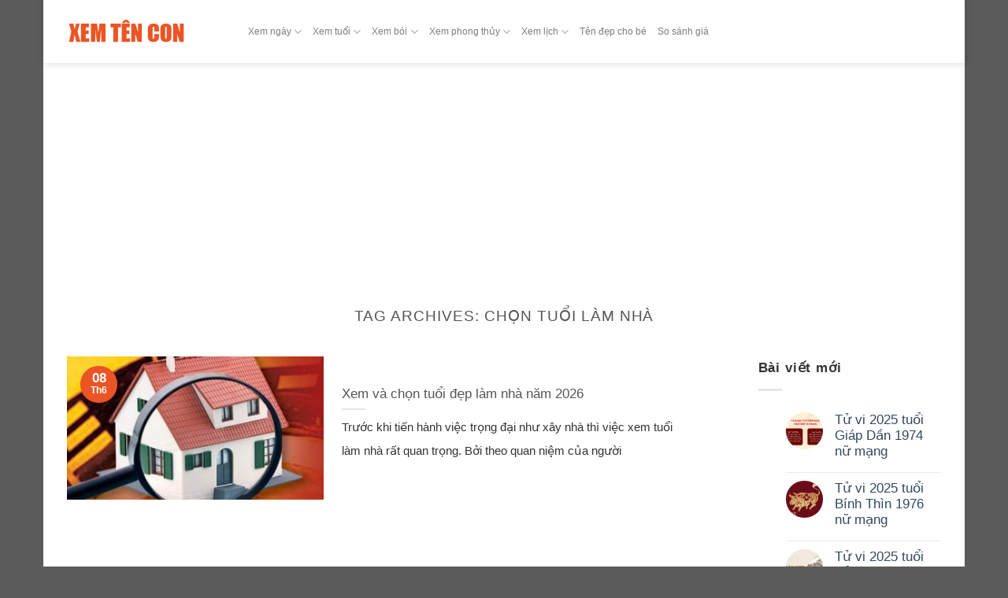

--- FILE ---
content_type: text/html; charset=UTF-8
request_url: https://xemtencon.com/tag/chon-tuoi-lam-nha/
body_size: 9353
content:

<!DOCTYPE html>
<!--[if IE 9 ]> <html lang="vi" class="ie9 loading-site no-js"> <![endif]-->
<!--[if IE 8 ]> <html lang="vi" class="ie8 loading-site no-js"> <![endif]-->
<!--[if (gte IE 9)|!(IE)]><!--><html lang="vi" class="loading-site no-js"> <!--<![endif]-->
<head>
	<meta charset="UTF-8" />
	<meta name="viewport" content="width=device-width, initial-scale=1, user-scalable=yes">
	<link rel="profile" href="//gmpg.org/xfn/11" />
	<link rel="pingback" href="https://xemtencon.com/xmlrpc.php" />
	<title>Bài viết mới nhất về chọn tuổi làm nhà</title>
	<script>(function(html){html.className = html.className.replace(/\bno-js\b/,'js')})(document.documentElement);</script>
<meta name='robots' content='max-image-preview:large' />
<meta name="viewport" content="width=device-width, initial-scale=1, maximum-scale=1" />
<!-- This site is optimized with the Yoast SEO Premium plugin v12.6.1 - https://yoast.com/wordpress/plugins/seo/ -->
<meta name="description" content="Tổng hợp các bài viết mới nhất về chọn tuổi làm nhà, cập nhật thông tin về chọn tuổi làm nhà"/>
<meta name="robots" content="noindex,follow"/>
<meta property="og:locale" content="vi_VN" />
<meta property="og:type" content="object" />
<meta property="og:title" content="Bài viết mới nhất về chọn tuổi làm nhà" />
<meta property="og:description" content="Tổng hợp các bài viết mới nhất về chọn tuổi làm nhà, cập nhật thông tin về chọn tuổi làm nhà" />
<meta property="og:url" content="https://xemtencon.com/tag/chon-tuoi-lam-nha/" />
<meta property="og:site_name" content="Xem tên con" />
<meta name="twitter:card" content="summary_large_image" />
<meta name="twitter:description" content="Tổng hợp các bài viết mới nhất về chọn tuổi làm nhà, cập nhật thông tin về chọn tuổi làm nhà" />
<meta name="twitter:title" content="Bài viết mới nhất về chọn tuổi làm nhà" />
<script type='application/ld+json' class='yoast-schema-graph yoast-schema-graph--main'>{"@context":"https://schema.org","@graph":[{"@type":"WebSite","@id":"https://xemtencon.com/#website","url":"https://xemtencon.com/","name":"Xem t\u00ean con","description":"\u0110\u1eb7t t\u00ean cho con theo phong th\u1ee7y","potentialAction":{"@type":"SearchAction","target":"https://xemtencon.com/?s={search_term_string}","query-input":"required name=search_term_string"}},{"@type":"CollectionPage","@id":"https://xemtencon.com/tag/chon-tuoi-lam-nha/#webpage","url":"https://xemtencon.com/tag/chon-tuoi-lam-nha/","inLanguage":"vi","name":"B\u00e0i vi\u1ebft m\u1edbi nh\u1ea5t v\u1ec1 ch\u1ecdn tu\u1ed5i l\u00e0m nh\u00e0","isPartOf":{"@id":"https://xemtencon.com/#website"},"description":"T\u1ed5ng h\u1ee3p c\u00e1c b\u00e0i vi\u1ebft m\u1edbi nh\u1ea5t v\u1ec1 ch\u1ecdn tu\u1ed5i l\u00e0m nh\u00e0, c\u1eadp nh\u1eadt th\u00f4ng tin v\u1ec1 ch\u1ecdn tu\u1ed5i l\u00e0m nh\u00e0"}]}</script>
<!-- / Yoast SEO Premium plugin. -->


<link rel="alternate" href="https://xemtencon.com/tag/chon-tuoi-lam-nha/" hreflang="vi-VN" />

<link rel="alternate" href="https://xemtencon.com/tag/chon-tuoi-lam-nha/" hreflang="x-default" />

<link rel='stylesheet' id='wp-block-library-css' href='https://xemtencon.com/wp-includes/css/dist/block-library/style.min.css?ver=6.3.7' type='text/css' media='all' />
<style id='classic-theme-styles-inline-css' type='text/css'>
/*! This file is auto-generated */
.wp-block-button__link{color:#fff;background-color:#32373c;border-radius:9999px;box-shadow:none;text-decoration:none;padding:calc(.667em + 2px) calc(1.333em + 2px);font-size:1.125em}.wp-block-file__button{background:#32373c;color:#fff;text-decoration:none}
</style>
<style id='global-styles-inline-css' type='text/css'>
body{--wp--preset--color--black: #000000;--wp--preset--color--cyan-bluish-gray: #abb8c3;--wp--preset--color--white: #ffffff;--wp--preset--color--pale-pink: #f78da7;--wp--preset--color--vivid-red: #cf2e2e;--wp--preset--color--luminous-vivid-orange: #ff6900;--wp--preset--color--luminous-vivid-amber: #fcb900;--wp--preset--color--light-green-cyan: #7bdcb5;--wp--preset--color--vivid-green-cyan: #00d084;--wp--preset--color--pale-cyan-blue: #8ed1fc;--wp--preset--color--vivid-cyan-blue: #0693e3;--wp--preset--color--vivid-purple: #9b51e0;--wp--preset--gradient--vivid-cyan-blue-to-vivid-purple: linear-gradient(135deg,rgba(6,147,227,1) 0%,rgb(155,81,224) 100%);--wp--preset--gradient--light-green-cyan-to-vivid-green-cyan: linear-gradient(135deg,rgb(122,220,180) 0%,rgb(0,208,130) 100%);--wp--preset--gradient--luminous-vivid-amber-to-luminous-vivid-orange: linear-gradient(135deg,rgba(252,185,0,1) 0%,rgba(255,105,0,1) 100%);--wp--preset--gradient--luminous-vivid-orange-to-vivid-red: linear-gradient(135deg,rgba(255,105,0,1) 0%,rgb(207,46,46) 100%);--wp--preset--gradient--very-light-gray-to-cyan-bluish-gray: linear-gradient(135deg,rgb(238,238,238) 0%,rgb(169,184,195) 100%);--wp--preset--gradient--cool-to-warm-spectrum: linear-gradient(135deg,rgb(74,234,220) 0%,rgb(151,120,209) 20%,rgb(207,42,186) 40%,rgb(238,44,130) 60%,rgb(251,105,98) 80%,rgb(254,248,76) 100%);--wp--preset--gradient--blush-light-purple: linear-gradient(135deg,rgb(255,206,236) 0%,rgb(152,150,240) 100%);--wp--preset--gradient--blush-bordeaux: linear-gradient(135deg,rgb(254,205,165) 0%,rgb(254,45,45) 50%,rgb(107,0,62) 100%);--wp--preset--gradient--luminous-dusk: linear-gradient(135deg,rgb(255,203,112) 0%,rgb(199,81,192) 50%,rgb(65,88,208) 100%);--wp--preset--gradient--pale-ocean: linear-gradient(135deg,rgb(255,245,203) 0%,rgb(182,227,212) 50%,rgb(51,167,181) 100%);--wp--preset--gradient--electric-grass: linear-gradient(135deg,rgb(202,248,128) 0%,rgb(113,206,126) 100%);--wp--preset--gradient--midnight: linear-gradient(135deg,rgb(2,3,129) 0%,rgb(40,116,252) 100%);--wp--preset--font-size--small: 13px;--wp--preset--font-size--medium: 20px;--wp--preset--font-size--large: 36px;--wp--preset--font-size--x-large: 42px;--wp--preset--spacing--20: 0.44rem;--wp--preset--spacing--30: 0.67rem;--wp--preset--spacing--40: 1rem;--wp--preset--spacing--50: 1.5rem;--wp--preset--spacing--60: 2.25rem;--wp--preset--spacing--70: 3.38rem;--wp--preset--spacing--80: 5.06rem;--wp--preset--shadow--natural: 6px 6px 9px rgba(0, 0, 0, 0.2);--wp--preset--shadow--deep: 12px 12px 50px rgba(0, 0, 0, 0.4);--wp--preset--shadow--sharp: 6px 6px 0px rgba(0, 0, 0, 0.2);--wp--preset--shadow--outlined: 6px 6px 0px -3px rgba(255, 255, 255, 1), 6px 6px rgba(0, 0, 0, 1);--wp--preset--shadow--crisp: 6px 6px 0px rgba(0, 0, 0, 1);}:where(.is-layout-flex){gap: 0.5em;}:where(.is-layout-grid){gap: 0.5em;}body .is-layout-flow > .alignleft{float: left;margin-inline-start: 0;margin-inline-end: 2em;}body .is-layout-flow > .alignright{float: right;margin-inline-start: 2em;margin-inline-end: 0;}body .is-layout-flow > .aligncenter{margin-left: auto !important;margin-right: auto !important;}body .is-layout-constrained > .alignleft{float: left;margin-inline-start: 0;margin-inline-end: 2em;}body .is-layout-constrained > .alignright{float: right;margin-inline-start: 2em;margin-inline-end: 0;}body .is-layout-constrained > .aligncenter{margin-left: auto !important;margin-right: auto !important;}body .is-layout-constrained > :where(:not(.alignleft):not(.alignright):not(.alignfull)){max-width: var(--wp--style--global--content-size);margin-left: auto !important;margin-right: auto !important;}body .is-layout-constrained > .alignwide{max-width: var(--wp--style--global--wide-size);}body .is-layout-flex{display: flex;}body .is-layout-flex{flex-wrap: wrap;align-items: center;}body .is-layout-flex > *{margin: 0;}body .is-layout-grid{display: grid;}body .is-layout-grid > *{margin: 0;}:where(.wp-block-columns.is-layout-flex){gap: 2em;}:where(.wp-block-columns.is-layout-grid){gap: 2em;}:where(.wp-block-post-template.is-layout-flex){gap: 1.25em;}:where(.wp-block-post-template.is-layout-grid){gap: 1.25em;}.has-black-color{color: var(--wp--preset--color--black) !important;}.has-cyan-bluish-gray-color{color: var(--wp--preset--color--cyan-bluish-gray) !important;}.has-white-color{color: var(--wp--preset--color--white) !important;}.has-pale-pink-color{color: var(--wp--preset--color--pale-pink) !important;}.has-vivid-red-color{color: var(--wp--preset--color--vivid-red) !important;}.has-luminous-vivid-orange-color{color: var(--wp--preset--color--luminous-vivid-orange) !important;}.has-luminous-vivid-amber-color{color: var(--wp--preset--color--luminous-vivid-amber) !important;}.has-light-green-cyan-color{color: var(--wp--preset--color--light-green-cyan) !important;}.has-vivid-green-cyan-color{color: var(--wp--preset--color--vivid-green-cyan) !important;}.has-pale-cyan-blue-color{color: var(--wp--preset--color--pale-cyan-blue) !important;}.has-vivid-cyan-blue-color{color: var(--wp--preset--color--vivid-cyan-blue) !important;}.has-vivid-purple-color{color: var(--wp--preset--color--vivid-purple) !important;}.has-black-background-color{background-color: var(--wp--preset--color--black) !important;}.has-cyan-bluish-gray-background-color{background-color: var(--wp--preset--color--cyan-bluish-gray) !important;}.has-white-background-color{background-color: var(--wp--preset--color--white) !important;}.has-pale-pink-background-color{background-color: var(--wp--preset--color--pale-pink) !important;}.has-vivid-red-background-color{background-color: var(--wp--preset--color--vivid-red) !important;}.has-luminous-vivid-orange-background-color{background-color: var(--wp--preset--color--luminous-vivid-orange) !important;}.has-luminous-vivid-amber-background-color{background-color: var(--wp--preset--color--luminous-vivid-amber) !important;}.has-light-green-cyan-background-color{background-color: var(--wp--preset--color--light-green-cyan) !important;}.has-vivid-green-cyan-background-color{background-color: var(--wp--preset--color--vivid-green-cyan) !important;}.has-pale-cyan-blue-background-color{background-color: var(--wp--preset--color--pale-cyan-blue) !important;}.has-vivid-cyan-blue-background-color{background-color: var(--wp--preset--color--vivid-cyan-blue) !important;}.has-vivid-purple-background-color{background-color: var(--wp--preset--color--vivid-purple) !important;}.has-black-border-color{border-color: var(--wp--preset--color--black) !important;}.has-cyan-bluish-gray-border-color{border-color: var(--wp--preset--color--cyan-bluish-gray) !important;}.has-white-border-color{border-color: var(--wp--preset--color--white) !important;}.has-pale-pink-border-color{border-color: var(--wp--preset--color--pale-pink) !important;}.has-vivid-red-border-color{border-color: var(--wp--preset--color--vivid-red) !important;}.has-luminous-vivid-orange-border-color{border-color: var(--wp--preset--color--luminous-vivid-orange) !important;}.has-luminous-vivid-amber-border-color{border-color: var(--wp--preset--color--luminous-vivid-amber) !important;}.has-light-green-cyan-border-color{border-color: var(--wp--preset--color--light-green-cyan) !important;}.has-vivid-green-cyan-border-color{border-color: var(--wp--preset--color--vivid-green-cyan) !important;}.has-pale-cyan-blue-border-color{border-color: var(--wp--preset--color--pale-cyan-blue) !important;}.has-vivid-cyan-blue-border-color{border-color: var(--wp--preset--color--vivid-cyan-blue) !important;}.has-vivid-purple-border-color{border-color: var(--wp--preset--color--vivid-purple) !important;}.has-vivid-cyan-blue-to-vivid-purple-gradient-background{background: var(--wp--preset--gradient--vivid-cyan-blue-to-vivid-purple) !important;}.has-light-green-cyan-to-vivid-green-cyan-gradient-background{background: var(--wp--preset--gradient--light-green-cyan-to-vivid-green-cyan) !important;}.has-luminous-vivid-amber-to-luminous-vivid-orange-gradient-background{background: var(--wp--preset--gradient--luminous-vivid-amber-to-luminous-vivid-orange) !important;}.has-luminous-vivid-orange-to-vivid-red-gradient-background{background: var(--wp--preset--gradient--luminous-vivid-orange-to-vivid-red) !important;}.has-very-light-gray-to-cyan-bluish-gray-gradient-background{background: var(--wp--preset--gradient--very-light-gray-to-cyan-bluish-gray) !important;}.has-cool-to-warm-spectrum-gradient-background{background: var(--wp--preset--gradient--cool-to-warm-spectrum) !important;}.has-blush-light-purple-gradient-background{background: var(--wp--preset--gradient--blush-light-purple) !important;}.has-blush-bordeaux-gradient-background{background: var(--wp--preset--gradient--blush-bordeaux) !important;}.has-luminous-dusk-gradient-background{background: var(--wp--preset--gradient--luminous-dusk) !important;}.has-pale-ocean-gradient-background{background: var(--wp--preset--gradient--pale-ocean) !important;}.has-electric-grass-gradient-background{background: var(--wp--preset--gradient--electric-grass) !important;}.has-midnight-gradient-background{background: var(--wp--preset--gradient--midnight) !important;}.has-small-font-size{font-size: var(--wp--preset--font-size--small) !important;}.has-medium-font-size{font-size: var(--wp--preset--font-size--medium) !important;}.has-large-font-size{font-size: var(--wp--preset--font-size--large) !important;}.has-x-large-font-size{font-size: var(--wp--preset--font-size--x-large) !important;}
.wp-block-navigation a:where(:not(.wp-element-button)){color: inherit;}
:where(.wp-block-post-template.is-layout-flex){gap: 1.25em;}:where(.wp-block-post-template.is-layout-grid){gap: 1.25em;}
:where(.wp-block-columns.is-layout-flex){gap: 2em;}:where(.wp-block-columns.is-layout-grid){gap: 2em;}
.wp-block-pullquote{font-size: 1.5em;line-height: 1.6;}
</style>
<link rel='stylesheet' id='contact-form-7-css' href='/wp-content/plugins/contact-form-7/includes/css/styles.css?ver=10.0.0' type='text/css' media='all' />
<link rel='stylesheet' id='toc-screen-css' href='/wp-content/plugins/table-of-contents-plus/screen.min.css?ver=2002' type='text/css' media='all' />
<link rel='stylesheet' id='flatsome-icons-css' href='/wp-content/themes/flatsome/assets/css/fl-icons.css?ver=3.12' type='text/css' media='all' />
<link rel='stylesheet' id='flatsome-main-css' href='/wp-content/themes/flatsome/assets/css/flatsome.css?ver=3.13.0' type='text/css' media='all' />
<link rel='stylesheet' id='flatsome-style-css' href='/wp-content/themes/xem-ten-con/style.css?ver=3.0' type='text/css' media='all' />
<script type='text/javascript' src='https://xemtencon.com/wp-includes/js/jquery/jquery.min.js?ver=3.7.0' id='jquery-core-js'></script>
<script type='text/javascript' src='https://xemtencon.com/wp-includes/js/jquery/jquery-migrate.min.js?ver=3.4.1' id='jquery-migrate-js'></script>
<link rel="https://api.w.org/" href="https://xemtencon.com/wp-json/" /><link rel="alternate" type="application/json" href="https://xemtencon.com/wp-json/wp/v2/tags/299" /><style>.bg{opacity: 0; transition: opacity 1s; -webkit-transition: opacity 1s;} .bg-loaded{opacity: 1;}</style><!--[if IE]><link rel="stylesheet" type="text/css" href="/wp-content/themes/flatsome/assets/css/ie-fallback.css"><script src="//cdnjs.cloudflare.com/ajax/libs/html5shiv/3.6.1/html5shiv.js"></script><script>var head = document.getElementsByTagName('head')[0],style = document.createElement('style');style.type = 'text/css';style.styleSheet.cssText = ':before,:after{content:none !important';head.appendChild(style);setTimeout(function(){head.removeChild(style);}, 0);</script><script src="/wp-content/themes/flatsome/assets/libs/ie-flexibility.js"></script><![endif]--><style>:root {--primary-color: #eb5424;}/* Site Width */.full-width .ubermenu-nav, .container, .row{max-width: 1140px}.row.row-collapse{max-width: 1110px}.row.row-small{max-width: 1132.5px}.row.row-large{max-width: 1170px}.header-main{height: 80px}#logo img{max-height: 80px}#logo{width:200px;}.header-bottom{min-height: 90px}.header-top{min-height: 30px}.has-transparent + .page-title:first-of-type,.has-transparent + #main > .page-title,.has-transparent + #main > div > .page-title,.has-transparent + #main .page-header-wrapper:first-of-type .page-title{padding-top: 80px;}.header.show-on-scroll,.stuck .header-main{height:70px!important}.stuck #logo img{max-height: 70px!important}.header-bg-color, .header-wrapper {background-color: rgba(255,255,255,0.9)}.header-bottom {background-color: rgba(241,241,241,0)}.header-main .nav > li > a{line-height: 16px }.header-bottom-nav > li > a{line-height: 90px }@media (max-width: 549px) {.header-main{height: 70px}#logo img{max-height: 70px}}.nav-dropdown{font-size:100%}/* Color */.accordion-title.active, .has-icon-bg .icon .icon-inner,.logo a, .primary.is-underline, .primary.is-link, .badge-outline .badge-inner, .nav-outline > li.active> a,.nav-outline >li.active > a, .cart-icon strong,[data-color='primary'], .is-outline.primary{color: #eb5424;}/* Color !important */[data-text-color="primary"]{color: #eb5424!important;}/* Background Color */[data-text-bg="primary"]{background-color: #eb5424;}/* Background */.scroll-to-bullets a,.featured-title, .label-new.menu-item > a:after, .nav-pagination > li > .current,.nav-pagination > li > span:hover,.nav-pagination > li > a:hover,.has-hover:hover .badge-outline .badge-inner,button[type="submit"], .button.wc-forward:not(.checkout):not(.checkout-button), .button.submit-button, .button.primary:not(.is-outline),.featured-table .title,.is-outline:hover, .has-icon:hover .icon-label,.nav-dropdown-bold .nav-column li > a:hover, .nav-dropdown.nav-dropdown-bold > li > a:hover, .nav-dropdown-bold.dark .nav-column li > a:hover, .nav-dropdown.nav-dropdown-bold.dark > li > a:hover, .is-outline:hover, .tagcloud a:hover,.grid-tools a, input[type='submit']:not(.is-form), .box-badge:hover .box-text, input.button.alt,.nav-box > li > a:hover,.nav-box > li.active > a,.nav-pills > li.active > a ,.current-dropdown .cart-icon strong, .cart-icon:hover strong, .nav-line-bottom > li > a:before, .nav-line-grow > li > a:before, .nav-line > li > a:before,.banner, .header-top, .slider-nav-circle .flickity-prev-next-button:hover svg, .slider-nav-circle .flickity-prev-next-button:hover .arrow, .primary.is-outline:hover, .button.primary:not(.is-outline), input[type='submit'].primary, input[type='submit'].primary, input[type='reset'].button, input[type='button'].primary, .badge-inner{background-color: #eb5424;}/* Border */.nav-vertical.nav-tabs > li.active > a,.scroll-to-bullets a.active,.nav-pagination > li > .current,.nav-pagination > li > span:hover,.nav-pagination > li > a:hover,.has-hover:hover .badge-outline .badge-inner,.accordion-title.active,.featured-table,.is-outline:hover, .tagcloud a:hover,blockquote, .has-border, .cart-icon strong:after,.cart-icon strong,.blockUI:before, .processing:before,.loading-spin, .slider-nav-circle .flickity-prev-next-button:hover svg, .slider-nav-circle .flickity-prev-next-button:hover .arrow, .primary.is-outline:hover{border-color: #eb5424}.nav-tabs > li.active > a{border-top-color: #eb5424}.widget_shopping_cart_content .blockUI.blockOverlay:before { border-left-color: #eb5424 }.woocommerce-checkout-review-order .blockUI.blockOverlay:before { border-left-color: #eb5424 }/* Fill */.slider .flickity-prev-next-button:hover svg,.slider .flickity-prev-next-button:hover .arrow{fill: #eb5424;}body{font-size: 105%;}@media screen and (max-width: 549px){body{font-size: 100%;}}body{font-family:"Georgia,Times,&quot;Times New Roman&quot;,serif", sans-serif}body{font-weight: 400}body{color: #333333}.nav > li > a {font-family:"Georgia,Times,&quot;Times New Roman&quot;,serif", sans-serif;}.nav > li > a {font-weight: 400;}h1,h2,h3,h4,h5,h6,.heading-font, .off-canvas-center .nav-sidebar.nav-vertical > li > a{font-family: "-apple-system, BlinkMacSystemFont, &quot;Segoe UI&quot;, Roboto, Oxygen-Sans, Ubuntu, Cantarell, &quot;Helvetica Neue&quot;, sans-serif", sans-serif;}h1,h2,h3,h4,h5,h6,.heading-font,.banner h1,.banner h2{font-weight: 400;}.breadcrumbs{text-transform: none;}button,.button{text-transform: none;}.nav > li > a, .links > li > a{text-transform: none;}.section-title span{text-transform: none;}h3.widget-title,span.widget-title{text-transform: none;}.alt-font{font-family: "Georgia,Times,&quot;Times New Roman&quot;,serif", sans-serif;}.alt-font{font-weight: 400!important;}.label-new.menu-item > a:after{content:"New";}.label-hot.menu-item > a:after{content:"Hot";}.label-sale.menu-item > a:after{content:"Sale";}.label-popular.menu-item > a:after{content:"Popular";}</style><script data-cfasync="false" nonce="474ecd2d-ccaf-426b-8e5c-21f5b03f1799">try{(function(w,d){!function(j,k,l,m){if(j.zaraz)console.error("zaraz is loaded twice");else{j[l]=j[l]||{};j[l].executed=[];j.zaraz={deferred:[],listeners:[]};j.zaraz._v="5874";j.zaraz._n="474ecd2d-ccaf-426b-8e5c-21f5b03f1799";j.zaraz.q=[];j.zaraz._f=function(n){return async function(){var o=Array.prototype.slice.call(arguments);j.zaraz.q.push({m:n,a:o})}};for(const p of["track","set","debug"])j.zaraz[p]=j.zaraz._f(p);j.zaraz.init=()=>{var q=k.getElementsByTagName(m)[0],r=k.createElement(m),s=k.getElementsByTagName("title")[0];s&&(j[l].t=k.getElementsByTagName("title")[0].text);j[l].x=Math.random();j[l].w=j.screen.width;j[l].h=j.screen.height;j[l].j=j.innerHeight;j[l].e=j.innerWidth;j[l].l=j.location.href;j[l].r=k.referrer;j[l].k=j.screen.colorDepth;j[l].n=k.characterSet;j[l].o=(new Date).getTimezoneOffset();if(j.dataLayer)for(const t of Object.entries(Object.entries(dataLayer).reduce((u,v)=>({...u[1],...v[1]}),{})))zaraz.set(t[0],t[1],{scope:"page"});j[l].q=[];for(;j.zaraz.q.length;){const w=j.zaraz.q.shift();j[l].q.push(w)}r.defer=!0;for(const x of[localStorage,sessionStorage])Object.keys(x||{}).filter(z=>z.startsWith("_zaraz_")).forEach(y=>{try{j[l]["z_"+y.slice(7)]=JSON.parse(x.getItem(y))}catch{j[l]["z_"+y.slice(7)]=x.getItem(y)}});r.referrerPolicy="origin";r.src="/cdn-cgi/zaraz/s.js?z="+btoa(encodeURIComponent(JSON.stringify(j[l])));q.parentNode.insertBefore(r,q)};["complete","interactive"].includes(k.readyState)?zaraz.init():j.addEventListener("DOMContentLoaded",zaraz.init)}}(w,d,"zarazData","script");window.zaraz._p=async d$=>new Promise(ea=>{if(d$){d$.e&&d$.e.forEach(eb=>{try{const ec=d.querySelector("script[nonce]"),ed=ec?.nonce||ec?.getAttribute("nonce"),ee=d.createElement("script");ed&&(ee.nonce=ed);ee.innerHTML=eb;ee.onload=()=>{d.head.removeChild(ee)};d.head.appendChild(ee)}catch(ef){console.error(`Error executing script: ${eb}\n`,ef)}});Promise.allSettled((d$.f||[]).map(eg=>fetch(eg[0],eg[1])))}ea()});zaraz._p({"e":["(function(w,d){})(window,document)"]});})(window,document)}catch(e){throw fetch("/cdn-cgi/zaraz/t"),e;};</script></head>

<body class="archive tag tag-chon-tuoi-lam-nha tag-299 boxed header-shadow nav-dropdown-has-arrow nav-dropdown-has-shadow nav-dropdown-has-border">


<a class="skip-link screen-reader-text" href="#main">Skip to content</a>

<div id="wrapper">


<header id="header" class="header ">
   <div class="header-wrapper">
	<div id="masthead" class="header-main hide-for-sticky">
      <div class="header-inner flex-row container logo-left medium-logo-center" role="navigation">

          <!-- Logo -->
          <div id="logo" class="flex-col logo">
            <!-- Header logo -->
<a href="https://xemtencon.com/" title="Xem tên con - Đặt tên cho con theo phong thủy" rel="home">
    <img width="200" height="80" src="https://xemtencon.com/wp-content/uploads/sites/5/2018/11/logo.png" class="header_logo header-logo" alt="Xem tên con"/><img  width="200" height="80" src="https://xemtencon.com/wp-content/uploads/sites/5/2018/11/logo.png" class="header-logo-dark" alt="Xem tên con"/></a>
          </div>

          <!-- Mobile Left Elements -->
          <div class="flex-col show-for-medium flex-left">
            <ul class="mobile-nav nav nav-left ">
              <li class="nav-icon has-icon">
  		<a href="#" data-open="#main-menu" data-pos="left" data-bg="main-menu-overlay" data-color="" class="is-small" aria-label="Menu" aria-controls="main-menu" aria-expanded="false">
		
		  <i class="icon-menu" ></i>
		  		</a>
	</li>            </ul>
          </div>

          <!-- Left Elements -->
          <div class="flex-col hide-for-medium flex-left
            flex-grow">
            <ul class="header-nav header-nav-main nav nav-left " >
              <li class="menu-item-has-children has-dropdown"><a href="#" class="nav-top-link">Xem ngày<i class="icon-angle-down" ></i></a>
<ul class="sub-menu nav-dropdown nav-dropdown-simple">
	<li class="menu-item-has-children nav-dropdown-col"><a href="https://xemtencon.com/xem-ngay-gio-hoang-dao/">Xem ngày tốt</a>
	<ul class="sub-menu nav-column nav-dropdown-simple">
		<li><a href="https://xemtencon.com/coi-ngay-trung-tang/">Xem ngày trùng tang</a></li>
		<li><a href="https://xemtencon.com/xem-ngay-cuoi-hoi-ket-hon/">Xem ngày cưới hỏi</a></li>
		<li><a href="https://xemtencon.com/ngay-xuat-hanh-tot/">Xem ngày xuất hành</a></li>
		<li><a href="https://xemtencon.com/xem-ngay-khai-truong-tot/">Xem ngày khai trương</a></li>
		<li><a href="https://xemtencon.com/xem-ngay-nhap-trach/">Xem ngày nhập trạch</a></li>
		<li><a href="https://xemtencon.com/chon-ngay-dat-bep/">Xem ngày đặt bếp</a></li>
		<li><a href="https://xemtencon.com/xem-ngay-do-tran-nha/">Xem ngày đổ trần, lợp mái</a></li>
		<li><a href="https://xemtencon.com/xem-ngay-tot-mua-xe/">Xem ngày mua xe</a></li>
	</ul>
</li>
	<li class="menu-item-has-children nav-dropdown-col"><a href="https://xemtencon.com/coi-ngay-xau/">Xem ngày xấu hắc đạo</a>
	<ul class="sub-menu nav-column nav-dropdown-simple">
		<li><a href="https://xemtencon.com/ngay-sat-chu-la-gi/">Xem ngày sát chủ</a></li>
		<li><a href="https://xemtencon.com/xem-ngay-tam-nuong/">Xem ngày xấu tam nương</a></li>
		<li><a href="https://xemtencon.com/chon-ngay-chon-cat/">Xem ngày chôn cất</a></li>
	</ul>
</li>
</ul>
</li>
<li class="menu-item-has-children has-dropdown"><a href="#" class="nav-top-link">Xem tuổi<i class="icon-angle-down" ></i></a>
<ul class="sub-menu nav-dropdown nav-dropdown-simple">
	<li><a href="https://xemtencon.com/xem-boi-vo-chong/">Xem tuổi vợ chồng</a></li>
	<li><a href="https://xemtencon.com/chon-tuoi-lam-an/">Xem hợp tuổi làm ăn</a></li>
	<li><a href="https://xemtencon.com/xem-tuoi-lam-nha/">Chọn tuổi làm nhà</a></li>
	<li><a href="https://xemtencon.com/coi-tuoi-ket-hon/">Xem tuổi kết hôn</a></li>
	<li><a href="https://xemtencon.com/han-tam-tai/">Xem hạn tam tai</a></li>
	<li><a href="https://xemtencon.com/xem-tuoi-xong-nha/">Xem tuổi xông đất 2026</a></li>
	<li><a href="https://xemtencon.com/xem-menh-theo-nam-sinh/">Xem mệnh theo năm sinh</a></li>
</ul>
</li>
<li class="menu-item-has-children has-dropdown"><a href="#" class="nav-top-link">Xem bói<i class="icon-angle-down" ></i></a>
<ul class="sub-menu nav-dropdown nav-dropdown-simple">
	<li><a href="https://xemtencon.com/xem-boi-bien-so-xe/">Xem biển số xe</a></li>
	<li><a href="https://xemtencon.com/boi-thoi-van/">Xem thời vận</a></li>
	<li><a href="https://xemtencon.com/boi-ngay-mai/">Xem bói ngày mai, tử vi ngày mới</a></li>
	<li><a href="https://xemtencon.com/boi-ngay-thang-nam-sinh/">Xem bói ngày sinh</a></li>
	<li><a href="https://xemtencon.com/boi-sim-dien-thoai/">Xem sim phong thủy</a></li>
	<li><a href="https://xemtencon.com/xem-boi-ten/">Xem bói tên</a></li>
	<li><a href="https://xemtencon.com/12-cung-hoang-dao/">Xem 12 cung hoàng đạo</a></li>
	<li><a href="https://xemtencon.com/xem-boi-tinh-yeu-tinh-duyen/">Xem bói tình yêu</a></li>
	<li><a href="https://xemtencon.com/boi-tu-vi-tron-doi/">Xem tử vi trọn đời</a></li>
</ul>
</li>
<li class="menu-item-has-children has-dropdown"><a href="#" class="nav-top-link">Xem phong thủy<i class="icon-angle-down" ></i></a>
<ul class="sub-menu nav-dropdown nav-dropdown-simple">
	<li><a href="https://xemtencon.com/chon-mau-hop-tuoi/">Xem màu hơp tuổi</a></li>
	<li><a href="https://xemtencon.com/chon-huong-nha/">Xem hướng nhà hợp tuổi</a></li>
</ul>
</li>
<li class="menu-item-has-children has-dropdown"><a href="#" class="nav-top-link">Xem lịch<i class="icon-angle-down" ></i></a>
<ul class="sub-menu nav-dropdown nav-dropdown-simple">
	<li><a href="https://xemtencon.com/doi-lich-am-duong/">Đổi ngày âm dương</a></li>
	<li><a href="https://xemtencon.com/xem-lich-van-su/">Xem lịch vạn niên</a></li>
</ul>
</li>
<li><a href="https://xemtencon.com/ten-dep-cho-be/" class="nav-top-link">Tên đẹp cho bé</a></li>
<li><a href="https://xemgia.top/" class="nav-top-link">So sánh giá</a></li>
            </ul>
          </div>

          <!-- Right Elements -->
          <div class="flex-col hide-for-medium flex-right">
            <ul class="header-nav header-nav-main nav nav-right ">
                          </ul>
          </div>

          <!-- Mobile Right Elements -->
          <div class="flex-col show-for-medium flex-right">
            <ul class="mobile-nav nav nav-right ">
                          </ul>
          </div>

      </div>
     
      </div>
<div class="header-bg-container fill"><div class="header-bg-image fill"></div><div class="header-bg-color fill"></div></div>   </div><!-- header-wrapper-->
</header>


<main id="main" class="">

<div id="content" class="blog-wrapper blog-archive page-wrapper">
		<header class="archive-page-header">
	<div class="row">
	<div class="large-12 text-center col">
	<h1 class="page-title is-large uppercase">
		Tag Archives: chọn tuổi làm nhà	</h1>
		</div>
	</div>
</header><!-- .page-header -->


<div class="row row-large ">
	
	<div class="large-9 col">
		


  
    <div class="row large-columns-1 medium-columns- small-columns-1">
  		<article class="col post-item" >
			<div class="col-inner">
			<a href="https://xemtencon.com/xem-tuoi-lam-nha/" class="plain">
				<div class="box box-vertical box-text-bottom box-blog-post has-hover">
            					<div class="box-image" style="width:40%;">
  						<div class="image-cover" style="padding-top:56%;">
  							<img width="300" height="248" src="https://xemtencon.com/wp-content/uploads/xemtencon/2018/09/xem-tuoi-dep-lam-nha-nam-2018-1-300x248.jpg" class="attachment-medium size-medium wp-post-image" alt="" decoding="async" fetchpriority="high" srcset="https://xemtencon.com/wp-content/uploads/xemtencon/2018/09/xem-tuoi-dep-lam-nha-nam-2018-1-300x248.jpg 300w, https://xemtencon.com/wp-content/uploads/xemtencon/2018/09/xem-tuoi-dep-lam-nha-nam-2018-1-e1537235242657.jpg 500w" sizes="(max-width: 300px) 100vw, 300px" />  							  							  						</div>
  						  					</div><!-- .box-image -->
          					<div class="box-text text-left" >
					<div class="box-text-inner blog-post-inner">

					
										<h2 class="post-title is-large ">Xem và chọn tuổi đẹp làm nhà năm 2026</h2>
										<div class="is-divider"></div>
										<p class="from_the_blog_excerpt ">Trước khi tiến hành việc trọng đại như xây nhà thì việc xem tuổi làm nhà rất quan trọng. Bởi theo quan niệm của người					</p>
					
					
					
					</div><!-- .box-text-inner -->
					</div><!-- .box-text -->
																<div class="badge absolute top post-date badge-circle-inside">
							<div class="badge-inner">
								<span class="post-date-day">08</span><br>
								<span class="post-date-month is-xsmall">Th6</span>
							</div>
						</div>
									</div><!-- .box -->
				</a><!-- .link -->
			</div><!-- .col-inner -->
		</article><!-- .col -->
</div>	<div class="between_post"></div>
		
	</div> <!-- .large-9 -->

	<div class="post-sidebar large-3 col">
		<div id="secondary" class="widget-area " role="complementary">
				<aside id="flatsome_recent_posts-3" class="widget flatsome_recent_posts">		<span class="widget-title "><span>Bài viết mới</span></span><div class="is-divider small"></div>		<ul>		
		
		<li class="recent-blog-posts-li">
			<div class="flex-row recent-blog-posts align-top pt-half pb-half">
				<div class="flex-col mr-half">
					<div class="badge post-date  badge-circle-inside">
							<div class="badge-inner bg-fill" style="background: url(https://xemtencon.com/wp-content/uploads/xemtencon/2025/01/352a6299-tu-vi-tuoi-dinh-mao-nam-2025-nu-mang-5-280x280.jpg); border:0;">
                                							</div>
					</div>
				</div><!-- .flex-col -->
				<div class="flex-col flex-grow">
					  <a href="https://xemtencon.com/tu-vi/t-vi-2025-tu-i-giap-d-n-1974-n-m-ng/" title="Tử vi 2025 tuổi Giáp Dần 1974 nữ mạng">Tử vi 2025 tuổi Giáp Dần 1974 nữ mạng</a>
				</div>
			</div><!-- .flex-row -->
		</li>
		
		
		<li class="recent-blog-posts-li">
			<div class="flex-row recent-blog-posts align-top pt-half pb-half">
				<div class="flex-col mr-half">
					<div class="badge post-date  badge-circle-inside">
							<div class="badge-inner bg-fill" style="background: url(https://xemtencon.com/wp-content/uploads/xemtencon/2025/01/tu-vi-12-con-giap-2-tuoi-suu-ox-280x280.jpg); border:0;">
                                							</div>
					</div>
				</div><!-- .flex-col -->
				<div class="flex-col flex-grow">
					  <a href="https://xemtencon.com/tu-vi/t-vi-2025-tu-i-binh-th-n-1976-n-m-ng/" title="Tử vi 2025 tuổi Bính Thìn 1976 nữ mạng">Tử vi 2025 tuổi Bính Thìn 1976 nữ mạng</a>
				</div>
			</div><!-- .flex-row -->
		</li>
		
		
		<li class="recent-blog-posts-li">
			<div class="flex-row recent-blog-posts align-top pt-half pb-half">
				<div class="flex-col mr-half">
					<div class="badge post-date  badge-circle-inside">
							<div class="badge-inner bg-fill" style="background: url(https://xemtencon.com/wp-content/uploads/xemtencon/2025/01/tu-vi-tuoi-ngo-2025-8-280x280.jpg); border:0;">
                                							</div>
					</div>
				</div><!-- .flex-col -->
				<div class="flex-col flex-grow">
					  <a href="https://xemtencon.com/tu-vi/t-vi-2025-tu-i-k-m-o-1999-n-m-ng/" title="Tử vi 2025 tuổi Kỷ Mão 1999 nữ mạng">Tử vi 2025 tuổi Kỷ Mão 1999 nữ mạng</a>
				</div>
			</div><!-- .flex-row -->
		</li>
		
		
		<li class="recent-blog-posts-li">
			<div class="flex-row recent-blog-posts align-top pt-half pb-half">
				<div class="flex-col mr-half">
					<div class="badge post-date  badge-circle-inside">
							<div class="badge-inner bg-fill" style="background: url(https://xemtencon.com/wp-content/uploads/xemtencon/2025/01/sach-giao-khoa-sgk-vo-bai-tap-dao-duc-lop-1-canh-dieu-1467-280x280.jpg); border:0;">
                                							</div>
					</div>
				</div><!-- .flex-col -->
				<div class="flex-col flex-grow">
					  <a href="https://xemtencon.com/tu-vi/t-vi-2025-tu-i-qu-s-u-1973-nam-m-ng/" title="Tử vi 2025 tuổi Quý Sửu 1973 nam mạng">Tử vi 2025 tuổi Quý Sửu 1973 nam mạng</a>
				</div>
			</div><!-- .flex-row -->
		</li>
		
		
		<li class="recent-blog-posts-li">
			<div class="flex-row recent-blog-posts align-top pt-half pb-half">
				<div class="flex-col mr-half">
					<div class="badge post-date  badge-circle-inside">
							<div class="badge-inner bg-fill" style="background: url(https://xemtencon.com/wp-content/uploads/xemtencon/2025/01/mceu_85970211611732242557717-280x280.png); border:0;">
                                							</div>
					</div>
				</div><!-- .flex-col -->
				<div class="flex-col flex-grow">
					  <a href="https://xemtencon.com/tu-vi/t-vi-2025-tu-i-m-u-ng-1978-nam-m-ng/" title="Tử vi 2025 tuổi Mậu Ngọ 1978 nam mạng">Tử vi 2025 tuổi Mậu Ngọ 1978 nam mạng</a>
				</div>
			</div><!-- .flex-row -->
		</li>
		
		
		<li class="recent-blog-posts-li">
			<div class="flex-row recent-blog-posts align-top pt-half pb-half">
				<div class="flex-col mr-half">
					<div class="badge post-date  badge-circle-inside">
							<div class="badge-inner bg-fill" style="background: url(https://xemtencon.com/wp-content/uploads/xemtencon/2025/01/Map_of_Phu_Yen-280x280.png); border:0;">
                                							</div>
					</div>
				</div><!-- .flex-col -->
				<div class="flex-col flex-grow">
					  <a href="https://xemtencon.com/tu-vi/t-vi-2025-tu-i-m-u-t-2008-n-m-ng/" title="Tử vi 2025 tuổi Mậu Tý 2008 nữ mạng">Tử vi 2025 tuổi Mậu Tý 2008 nữ mạng</a>
				</div>
			</div><!-- .flex-row -->
		</li>
		
		
		<li class="recent-blog-posts-li">
			<div class="flex-row recent-blog-posts align-top pt-half pb-half">
				<div class="flex-col mr-half">
					<div class="badge post-date  badge-circle-inside">
							<div class="badge-inner bg-fill" style="background: url(https://xemtencon.com/wp-content/uploads/xemtencon/2025/01/tu-vi-2025-3-tuoi-than-tai-goi-ten-lam-nen-nghiep-lon-hinh-3-280x280.jpg); border:0;">
                                							</div>
					</div>
				</div><!-- .flex-col -->
				<div class="flex-col flex-grow">
					  <a href="https://xemtencon.com/tu-vi/t-vi-2025-tu-i-binh-th-n-1976-nam-m-ng/" title="Tử vi 2025 tuổi Bính Thìn 1976 nam mạng">Tử vi 2025 tuổi Bính Thìn 1976 nam mạng</a>
				</div>
			</div><!-- .flex-row -->
		</li>
		
		
		<li class="recent-blog-posts-li">
			<div class="flex-row recent-blog-posts align-top pt-half pb-half">
				<div class="flex-col mr-half">
					<div class="badge post-date  badge-circle-inside">
							<div class="badge-inner bg-fill" style="background: url(https://xemtencon.com/wp-content/uploads/xemtencon/2025/01/tu-vi-12-con-giap-nam-2025-280x280.jpg); border:0;">
                                							</div>
					</div>
				</div><!-- .flex-col -->
				<div class="flex-col flex-grow">
					  <a href="https://xemtencon.com/tu-vi/t-vi-2025-tu-i-qu-mui-2003-n-m-ng/" title="Tử vi 2025 tuổi Quý Mùi 2003 nữ mạng">Tử vi 2025 tuổi Quý Mùi 2003 nữ mạng</a>
				</div>
			</div><!-- .flex-row -->
		</li>
		
		
		<li class="recent-blog-posts-li">
			<div class="flex-row recent-blog-posts align-top pt-half pb-half">
				<div class="flex-col mr-half">
					<div class="badge post-date  badge-circle-inside">
							<div class="badge-inner bg-fill" style="background: url(https://xemtencon.com/wp-content/uploads/xemtencon/2025/01/tu-vi-12-con-giap-hom-nay-17362432452861626818266-280x280.jpg); border:0;">
                                							</div>
					</div>
				</div><!-- .flex-col -->
				<div class="flex-col flex-grow">
					  <a href="https://xemtencon.com/tu-vi/t-vi-2025-tu-i-canh-than-1980-nam-m-ng/" title="Tử vi 2025 tuổi Canh Thân 1980 nam mạng">Tử vi 2025 tuổi Canh Thân 1980 nam mạng</a>
				</div>
			</div><!-- .flex-row -->
		</li>
		
		
		<li class="recent-blog-posts-li">
			<div class="flex-row recent-blog-posts align-top pt-half pb-half">
				<div class="flex-col mr-half">
					<div class="badge post-date  badge-circle-inside">
							<div class="badge-inner bg-fill" style="background: url(https://xemtencon.com/wp-content/uploads/xemtencon/2025/01/hq720-1-280x280.jpg); border:0;">
                                							</div>
					</div>
				</div><!-- .flex-col -->
				<div class="flex-col flex-grow">
					  <a href="https://xemtencon.com/tu-vi/t-vi-2025-tu-i-canh-ng-1990-n-m-ng/" title="Tử vi 2025 tuổi Canh Ngọ 1990 nữ mạng">Tử vi 2025 tuổi Canh Ngọ 1990 nữ mạng</a>
				</div>
			</div><!-- .flex-row -->
		</li>
				</ul>		</aside></div>
	</div><!-- .post-sidebar -->

</div><!-- .row -->

</div>


</main>

<footer id="footer" class="footer-wrapper">

	
<!-- FOOTER 1 -->

<!-- FOOTER 2 -->



<div class="absolute-footer dark medium-text-center small-text-center">
  <div class="container clearfix">

    
    <div class="footer-primary pull-left">
            <div class="copyright-footer">
        Copyright 2026 © <strong>Xem tên con</strong>      </div>
          </div>
  </div>
</div>
<a href="#top" class="back-to-top button icon invert plain fixed bottom z-1 is-outline circle" id="top-link"><i class="icon-angle-up" ></i></a>

</footer>

</div>

<div id="main-menu" class="mobile-sidebar no-scrollbar mfp-hide">
	<div class="sidebar-menu no-scrollbar ">
		<ul class="nav nav-sidebar nav-vertical nav-uppercase">
			<li class="menu-item-has-children"><a href="#">Xem ngày</a>
<ul class="sub-menu nav-sidebar-ul children">
	<li class="menu-item-has-children"><a href="https://xemtencon.com/xem-ngay-gio-hoang-dao/">Xem ngày tốt</a>
	<ul class="sub-menu nav-sidebar-ul">
		<li><a href="https://xemtencon.com/coi-ngay-trung-tang/">Xem ngày trùng tang</a></li>
		<li><a href="https://xemtencon.com/xem-ngay-cuoi-hoi-ket-hon/">Xem ngày cưới hỏi</a></li>
		<li><a href="https://xemtencon.com/ngay-xuat-hanh-tot/">Xem ngày xuất hành</a></li>
		<li><a href="https://xemtencon.com/xem-ngay-khai-truong-tot/">Xem ngày khai trương</a></li>
		<li><a href="https://xemtencon.com/xem-ngay-nhap-trach/">Xem ngày nhập trạch</a></li>
		<li><a href="https://xemtencon.com/chon-ngay-dat-bep/">Xem ngày đặt bếp</a></li>
		<li><a href="https://xemtencon.com/xem-ngay-do-tran-nha/">Xem ngày đổ trần, lợp mái</a></li>
		<li><a href="https://xemtencon.com/xem-ngay-tot-mua-xe/">Xem ngày mua xe</a></li>
	</ul>
</li>
	<li class="menu-item-has-children"><a href="https://xemtencon.com/coi-ngay-xau/">Xem ngày xấu hắc đạo</a>
	<ul class="sub-menu nav-sidebar-ul">
		<li><a href="https://xemtencon.com/ngay-sat-chu-la-gi/">Xem ngày sát chủ</a></li>
		<li><a href="https://xemtencon.com/xem-ngay-tam-nuong/">Xem ngày xấu tam nương</a></li>
		<li><a href="https://xemtencon.com/chon-ngay-chon-cat/">Xem ngày chôn cất</a></li>
	</ul>
</li>
</ul>
</li>
<li class="menu-item-has-children"><a href="#">Xem tuổi</a>
<ul class="sub-menu nav-sidebar-ul children">
	<li><a href="https://xemtencon.com/xem-boi-vo-chong/">Xem tuổi vợ chồng</a></li>
	<li><a href="https://xemtencon.com/chon-tuoi-lam-an/">Xem hợp tuổi làm ăn</a></li>
	<li><a href="https://xemtencon.com/xem-tuoi-lam-nha/">Chọn tuổi làm nhà</a></li>
	<li><a href="https://xemtencon.com/coi-tuoi-ket-hon/">Xem tuổi kết hôn</a></li>
	<li><a href="https://xemtencon.com/han-tam-tai/">Xem hạn tam tai</a></li>
	<li><a href="https://xemtencon.com/xem-tuoi-xong-nha/">Xem tuổi xông đất 2026</a></li>
	<li><a href="https://xemtencon.com/xem-menh-theo-nam-sinh/">Xem mệnh theo năm sinh</a></li>
</ul>
</li>
<li class="menu-item-has-children"><a href="#">Xem bói</a>
<ul class="sub-menu nav-sidebar-ul children">
	<li><a href="https://xemtencon.com/xem-boi-bien-so-xe/">Xem biển số xe</a></li>
	<li><a href="https://xemtencon.com/boi-thoi-van/">Xem thời vận</a></li>
	<li><a href="https://xemtencon.com/boi-ngay-mai/">Xem bói ngày mai, tử vi ngày mới</a></li>
	<li><a href="https://xemtencon.com/boi-ngay-thang-nam-sinh/">Xem bói ngày sinh</a></li>
	<li><a href="https://xemtencon.com/boi-sim-dien-thoai/">Xem sim phong thủy</a></li>
	<li><a href="https://xemtencon.com/xem-boi-ten/">Xem bói tên</a></li>
	<li><a href="https://xemtencon.com/12-cung-hoang-dao/">Xem 12 cung hoàng đạo</a></li>
	<li><a href="https://xemtencon.com/xem-boi-tinh-yeu-tinh-duyen/">Xem bói tình yêu</a></li>
	<li><a href="https://xemtencon.com/boi-tu-vi-tron-doi/">Xem tử vi trọn đời</a></li>
</ul>
</li>
<li class="menu-item-has-children"><a href="#">Xem phong thủy</a>
<ul class="sub-menu nav-sidebar-ul children">
	<li><a href="https://xemtencon.com/chon-mau-hop-tuoi/">Xem màu hơp tuổi</a></li>
	<li><a href="https://xemtencon.com/chon-huong-nha/">Xem hướng nhà hợp tuổi</a></li>
</ul>
</li>
<li class="menu-item-has-children"><a href="#">Xem lịch</a>
<ul class="sub-menu nav-sidebar-ul children">
	<li><a href="https://xemtencon.com/doi-lich-am-duong/">Đổi ngày âm dương</a></li>
	<li><a href="https://xemtencon.com/xem-lich-van-su/">Xem lịch vạn niên</a></li>
</ul>
</li>
<li><a href="https://xemtencon.com/ten-dep-cho-be/">Tên đẹp cho bé</a></li>
<li><a href="https://xemgia.top/">So sánh giá</a></li>
		</ul>
	</div>
</div>
<script type='text/javascript' id='contact-form-7-js-extra'>
/* <![CDATA[ */
var wpcf7 = {"apiSettings":{"root":"https:\/\/xemtencon.com\/wp-json\/contact-form-7\/v1","namespace":"contact-form-7\/v1"},"recaptcha":{"messages":{"empty":"Please verify that you are not a robot."}}};
/* ]]> */
</script>
<script type='text/javascript' src='/wp-content/plugins/contact-form-7/includes/js/scripts.js?ver=10.0.0' id='contact-form-7-js'></script>
<script type='text/javascript' id='toc-front-js-extra'>
/* <![CDATA[ */
var tocplus = {"visibility_show":"hi\u1ec7n","visibility_hide":"\u1ea9n","visibility_hide_by_default":"1","width":"Auto"};
/* ]]> */
</script>
<script type='text/javascript' src='/wp-content/plugins/table-of-contents-plus/front.min.js?ver=2002' id='toc-front-js'></script>
<script type='text/javascript' src='https://xemtencon.com/wp-includes/js/hoverIntent.min.js?ver=1.10.2' id='hoverIntent-js'></script>
<script type='text/javascript' id='flatsome-js-js-extra'>
/* <![CDATA[ */
var flatsomeVars = {"ajaxurl":"https:\/\/xemtencon.com\/wp-admin\/admin-ajax.php","rtl":"","sticky_height":"70","lightbox":{"close_markup":"<button title=\"%title%\" type=\"button\" class=\"mfp-close\"><svg xmlns=\"http:\/\/www.w3.org\/2000\/svg\" width=\"28\" height=\"28\" viewBox=\"0 0 24 24\" fill=\"none\" stroke=\"currentColor\" stroke-width=\"2\" stroke-linecap=\"round\" stroke-linejoin=\"round\" class=\"feather feather-x\"><line x1=\"18\" y1=\"6\" x2=\"6\" y2=\"18\"><\/line><line x1=\"6\" y1=\"6\" x2=\"18\" y2=\"18\"><\/line><\/svg><\/button>","close_btn_inside":false},"user":{"can_edit_pages":false},"i18n":{"mainMenu":"Main Menu"},"options":{"cookie_notice_version":"1"}};
/* ]]> */
</script>
<script type='text/javascript' src='/wp-content/themes/flatsome/assets/js/flatsome.js?ver=3.13.0' id='flatsome-js-js'></script>

</body>
</html>


--- FILE ---
content_type: text/html; charset=utf-8
request_url: https://www.google.com/recaptcha/api2/aframe
body_size: 258
content:
<!DOCTYPE HTML><html><head><meta http-equiv="content-type" content="text/html; charset=UTF-8"></head><body><script nonce="zGrUXHg03JDpDbp_9yERLg">/** Anti-fraud and anti-abuse applications only. See google.com/recaptcha */ try{var clients={'sodar':'https://pagead2.googlesyndication.com/pagead/sodar?'};window.addEventListener("message",function(a){try{if(a.source===window.parent){var b=JSON.parse(a.data);var c=clients[b['id']];if(c){var d=document.createElement('img');d.src=c+b['params']+'&rc='+(localStorage.getItem("rc::a")?sessionStorage.getItem("rc::b"):"");window.document.body.appendChild(d);sessionStorage.setItem("rc::e",parseInt(sessionStorage.getItem("rc::e")||0)+1);localStorage.setItem("rc::h",'1768870772276');}}}catch(b){}});window.parent.postMessage("_grecaptcha_ready", "*");}catch(b){}</script></body></html>